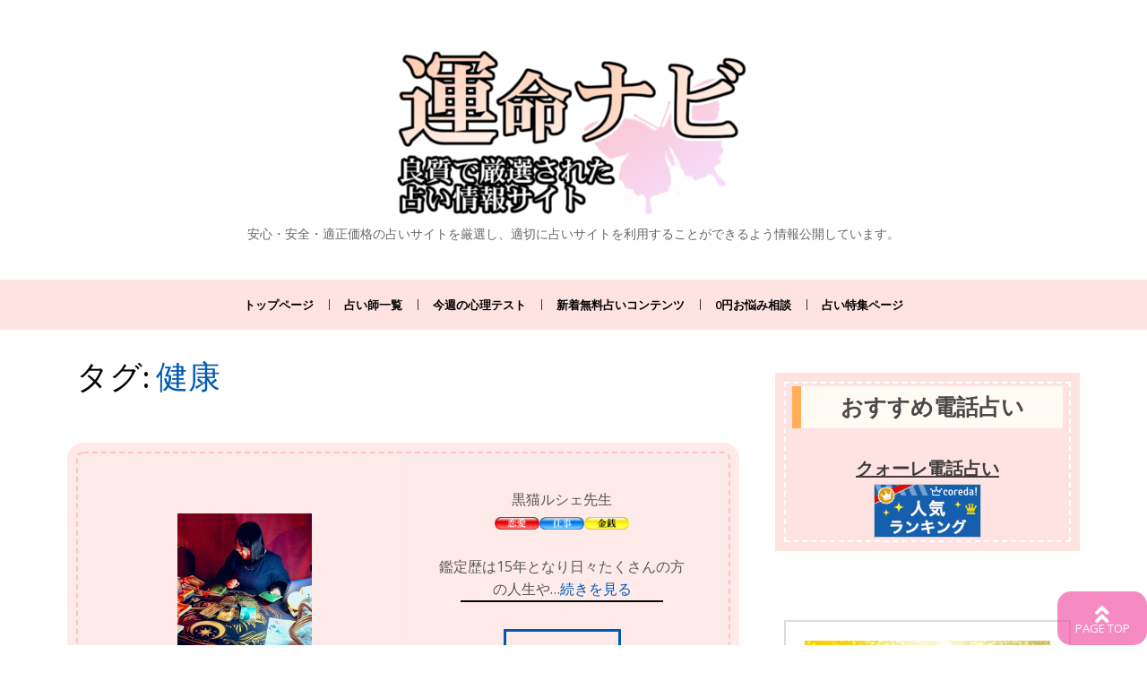

--- FILE ---
content_type: text/html; charset=UTF-8
request_url: https://unmeinavi.com/?tag=%E5%81%A5%E5%BA%B7
body_size: 19165
content:
<!DOCTYPE html>
<html lang="ja"
	prefix="og: https://ogp.me/ns#" >

<head>
    <meta charset="UTF-8">
    <meta name="viewport" content="width=device-width, initial-scale=1.0">
    <link rel="profile" href="http://gmpg.org/xfn/11">
    <link rel="pingback" href="https://unmeinavi.com/xmlrpc.php" />
	<link rel="stylesheet" href="https://use.fontawesome.com/releases/v5.6.4/css/all.css">

    <title>健康 |</title>

		<!-- All in One SEO 4.1.1.2 -->
		<meta name="robots" content="noindex, max-snippet:-1, max-image-preview:large, max-video-preview:-1"/>
		<link rel="canonical" href="https://unmeinavi.com/" />
		<script type="application/ld+json" class="aioseo-schema">
			{"@context":"https:\/\/schema.org","@graph":[{"@type":"WebSite","@id":"https:\/\/unmeinavi.com\/#website","url":"https:\/\/unmeinavi.com\/","description":"\u5b89\u5fc3\u30fb\u5b89\u5168\u30fb\u9069\u6b63\u4fa1\u683c\u306e\u5360\u3044\u30b5\u30a4\u30c8\u3092\u53b3\u9078\u3057\u3001\u9069\u5207\u306b\u5360\u3044\u30b5\u30a4\u30c8\u3092\u5229\u7528\u3059\u308b\u3053\u3068\u304c\u3067\u304d\u308b\u3088\u3046\u60c5\u5831\u516c\u958b\u3057\u3066\u3044\u307e\u3059\u3002","publisher":{"@id":"https:\/\/unmeinavi.com\/#organization"}},{"@type":"Organization","@id":"https:\/\/unmeinavi.com\/#organization","url":"https:\/\/unmeinavi.com\/","logo":{"@type":"ImageObject","@id":"https:\/\/unmeinavi.com\/#organizationLogo","url":"https:\/\/unmeinavi.com\/wp-content\/uploads\/2021\/01\/cropped-cropped-headerlogo.png","width":"560","height":"250"},"image":{"@id":"https:\/\/unmeinavi.com\/#organizationLogo"},"sameAs":["https:\/\/twitter.com\/Unmei_Navi"]},{"@type":"BreadcrumbList","@id":"https:\/\/unmeinavi.com\/#breadcrumblist","itemListElement":[{"@type":"ListItem","@id":"https:\/\/unmeinavi.com\/#listItem","position":"1","item":{"@id":"https:\/\/unmeinavi.com\/#item","name":"\u30db\u30fc\u30e0","description":"\u5b89\u5fc3\u30fb\u5b89\u5168\u30fb\u9069\u6b63\u4fa1\u683c\u306e\u5360\u3044\u30b5\u30a4\u30c8\u3092\u53b3\u9078\u3057\u3001\u9069\u5207\u306b\u5360\u3044\u30b5\u30a4\u30c8\u3092\u5229\u7528\u3059\u308b\u3053\u3068\u304c\u3067\u304d\u308b\u3088\u3046\u60c5\u5831\u516c\u958b\u3057\u3066\u3044\u307e\u3059\u3002","url":"https:\/\/unmeinavi.com\/"},"nextItem":"https:\/\/unmeinavi.com\/?tag=%e5%81%a5%e5%ba%b7#listItem"},{"@type":"ListItem","@id":"https:\/\/unmeinavi.com\/?tag=%e5%81%a5%e5%ba%b7#listItem","position":"2","item":{"@id":"https:\/\/unmeinavi.com\/?tag=%e5%81%a5%e5%ba%b7#item","name":"\u5065\u5eb7","url":"https:\/\/unmeinavi.com\/?tag=%e5%81%a5%e5%ba%b7"},"previousItem":"https:\/\/unmeinavi.com\/#listItem"}]},{"@type":"CollectionPage","@id":"https:\/\/unmeinavi.com\/#collectionpage","url":"https:\/\/unmeinavi.com\/","name":"\u5065\u5eb7 |","inLanguage":"ja","isPartOf":{"@id":"https:\/\/unmeinavi.com\/#website"},"breadcrumb":{"@id":"https:\/\/unmeinavi.com\/#breadcrumblist"}}]}
		</script>
		<script type="text/javascript" >
			window.ga=window.ga||function(){(ga.q=ga.q||[]).push(arguments)};ga.l=+new Date;
			ga('create', "UA-154786191-1", 'auto');
			ga('send', 'pageview');
		</script>
		<script async src="https://www.google-analytics.com/analytics.js"></script>
		<!-- All in One SEO -->

<link rel='dns-prefetch' href='//fonts.googleapis.com' />
<link rel='dns-prefetch' href='//s.w.org' />
<link rel="alternate" type="application/rss+xml" title=" &raquo; フィード" href="https://unmeinavi.com" />
<link rel="alternate" type="application/rss+xml" title=" &raquo; コメントフィード" href="https://unmeinavi.com/?feed=comments-rss2" />
<link rel="alternate" type="application/rss+xml" title=" &raquo; 健康 タグのフィード" href="https://unmeinavi.com/?feed=rss2&#038;tag=%e5%81%a5%e5%ba%b7" />
		<script type="text/javascript">
			window._wpemojiSettings = {"baseUrl":"https:\/\/s.w.org\/images\/core\/emoji\/13.0.1\/72x72\/","ext":".png","svgUrl":"https:\/\/s.w.org\/images\/core\/emoji\/13.0.1\/svg\/","svgExt":".svg","source":{"concatemoji":"https:\/\/unmeinavi.com\/wp-includes\/js\/wp-emoji-release.min.js?ver=5.6.16"}};
			!function(e,a,t){var n,r,o,i=a.createElement("canvas"),p=i.getContext&&i.getContext("2d");function s(e,t){var a=String.fromCharCode;p.clearRect(0,0,i.width,i.height),p.fillText(a.apply(this,e),0,0);e=i.toDataURL();return p.clearRect(0,0,i.width,i.height),p.fillText(a.apply(this,t),0,0),e===i.toDataURL()}function c(e){var t=a.createElement("script");t.src=e,t.defer=t.type="text/javascript",a.getElementsByTagName("head")[0].appendChild(t)}for(o=Array("flag","emoji"),t.supports={everything:!0,everythingExceptFlag:!0},r=0;r<o.length;r++)t.supports[o[r]]=function(e){if(!p||!p.fillText)return!1;switch(p.textBaseline="top",p.font="600 32px Arial",e){case"flag":return s([127987,65039,8205,9895,65039],[127987,65039,8203,9895,65039])?!1:!s([55356,56826,55356,56819],[55356,56826,8203,55356,56819])&&!s([55356,57332,56128,56423,56128,56418,56128,56421,56128,56430,56128,56423,56128,56447],[55356,57332,8203,56128,56423,8203,56128,56418,8203,56128,56421,8203,56128,56430,8203,56128,56423,8203,56128,56447]);case"emoji":return!s([55357,56424,8205,55356,57212],[55357,56424,8203,55356,57212])}return!1}(o[r]),t.supports.everything=t.supports.everything&&t.supports[o[r]],"flag"!==o[r]&&(t.supports.everythingExceptFlag=t.supports.everythingExceptFlag&&t.supports[o[r]]);t.supports.everythingExceptFlag=t.supports.everythingExceptFlag&&!t.supports.flag,t.DOMReady=!1,t.readyCallback=function(){t.DOMReady=!0},t.supports.everything||(n=function(){t.readyCallback()},a.addEventListener?(a.addEventListener("DOMContentLoaded",n,!1),e.addEventListener("load",n,!1)):(e.attachEvent("onload",n),a.attachEvent("onreadystatechange",function(){"complete"===a.readyState&&t.readyCallback()})),(n=t.source||{}).concatemoji?c(n.concatemoji):n.wpemoji&&n.twemoji&&(c(n.twemoji),c(n.wpemoji)))}(window,document,window._wpemojiSettings);
		</script>
		<!-- unmeinavi.com is managing ads with Advanced Ads 1.24.2 --><script>
						advanced_ads_ready=function(){var fns=[],listener,doc=typeof document==="object"&&document,hack=doc&&doc.documentElement.doScroll,domContentLoaded="DOMContentLoaded",loaded=doc&&(hack?/^loaded|^c/:/^loaded|^i|^c/).test(doc.readyState);if(!loaded&&doc){listener=function(){doc.removeEventListener(domContentLoaded,listener);window.removeEventListener("load",listener);loaded=1;while(listener=fns.shift())listener()};doc.addEventListener(domContentLoaded,listener);window.addEventListener("load",listener)}return function(fn){loaded?setTimeout(fn,0):fns.push(fn)}}();
						</script>
		<style type="text/css">
img.wp-smiley,
img.emoji {
	display: inline !important;
	border: none !important;
	box-shadow: none !important;
	height: 1em !important;
	width: 1em !important;
	margin: 0 .07em !important;
	vertical-align: -0.1em !important;
	background: none !important;
	padding: 0 !important;
}
</style>
	<link rel='stylesheet' id='pt-cv-public-style-css'  href='https://unmeinavi.com/wp-content/plugins/content-views-query-and-display-post-page/public/assets/css/cv.css?ver=2.4.0.1' type='text/css' media='all' />
<link rel='stylesheet' id='wp-block-library-css'  href='https://unmeinavi.com/wp-includes/css/dist/block-library/style.min.css?ver=5.6.16' type='text/css' media='all' />
<link rel='stylesheet' id='contact-form-7-css'  href='https://unmeinavi.com/wp-content/plugins/contact-form-7/includes/css/styles.css?ver=5.4.1' type='text/css' media='all' />
<link rel='stylesheet' id='wp-pagenavi-css'  href='https://unmeinavi.com/wp-content/plugins/wp-pagenavi/pagenavi-css.css?ver=2.70' type='text/css' media='all' />
<link rel='stylesheet' id='parent-style-css'  href='https://unmeinavi.com/wp-content/themes/radical-lite/style.css?ver=5.6.16' type='text/css' media='all' />
<link rel='stylesheet' id='radical-bootstrap-css'  href='https://unmeinavi.com/wp-content/themes/radical-lite/css/bootstrap.css?ver=5.6.16' type='text/css' media='all' />
<link rel='stylesheet' id='font-awesome-css'  href='https://unmeinavi.com/wp-content/plugins/elementor/assets/lib/font-awesome/css/font-awesome.min.css?ver=4.7.0' type='text/css' media='all' />
<link rel='stylesheet' id='radical-fonts-css'  href='https://fonts.googleapis.com/css?family=Source+Sans+Pro%3A400%2C700%2C400italic%2C700italic%7COpen+Sans%3A400%2C400italic%2C700%2C700italic%2C600%2C600italic&#038;subset=latin%2Clatin-ext' type='text/css' media='all' />
<link rel='stylesheet' id='radical-style-css'  href='https://unmeinavi.com/wp-content/themes/radical-lite-child/style.css?ver=5.6.16' type='text/css' media='all' />
<script type='text/javascript' src='https://unmeinavi.com/wp-includes/js/jquery/jquery.min.js?ver=3.5.1' id='jquery-core-js'></script>
<script type='text/javascript' src='https://unmeinavi.com/wp-includes/js/jquery/jquery-migrate.min.js?ver=3.3.2' id='jquery-migrate-js'></script>
<link rel="https://api.w.org/" href="https://unmeinavi.com/index.php?rest_route=/" /><link rel="alternate" type="application/json" href="https://unmeinavi.com/index.php?rest_route=/wp/v2/tags/164" /><link rel="EditURI" type="application/rsd+xml" title="RSD" href="https://unmeinavi.com/xmlrpc.php?rsd" />
<link rel="wlwmanifest" type="application/wlwmanifest+xml" href="https://unmeinavi.com/wp-includes/wlwmanifest.xml" /> 
<meta name="generator" content="WordPress 5.6.16" />
<meta name="generator" content="os-diagnosis-generator" />
<meta name="osdg-id" content="free" />

	
	<link rel="icon" href="https://unmeinavi.com/wp-content/uploads/2020/08/ツイッター用ロゴ-150x150.png" sizes="32x32" />
<link rel="icon" href="https://unmeinavi.com/wp-content/uploads/2020/08/ツイッター用ロゴ-300x300.png" sizes="192x192" />
<link rel="apple-touch-icon" href="https://unmeinavi.com/wp-content/uploads/2020/08/ツイッター用ロゴ-300x300.png" />
<meta name="msapplication-TileImage" content="https://unmeinavi.com/wp-content/uploads/2020/08/ツイッター用ロゴ-300x300.png" />
		<style type="text/css" id="wp-custom-css">
			/*-------------
/* あなたの男性のタイプは！？
-------------*/

.normal-box1 {
  margin: 1em 0;
  padding: 1em;
  background-color: #cfd8dc;
}

.normal-box p {
  margin: 0;
  padding: 0;
}

.normal-box2 {
  margin: 1em 0;
  padding: 1em;
  background-color: #fff0f5;
}

.normal-box2 p {
  margin: 0;
  padding: 0;
}

.hr1 {
  border-top: 2px dotted #dcdcdc;
  border-right: none;
  border-bottom: none;
  border-left: none;
}

.box27 {
  position: relative;
  margin: 1em 0;
  padding: 0.5em 1em;
  border: solid 3px #62c1ce;
}

.box27 .box-title {
  position: absolute;
  display: inline-block;
  top: -45px;
  left: -3px;
  padding: 0 9px;
  height: 20px;
  line-height: 25px;
  font-size: 29px;
  background: #000080;
  color: #ffffff;
  font-weight: bold;
  border-radius: 5px 5px 0 0;
  padding: 0.5em 1em 1em 1em;
}

.box27 p {
  font-size: 25px;
  font-weight: bold;
  margin: 0;
  padding: 3;
}

.mailhaikei {
  margin: 1em 0;
  padding: 1em;
  background-color: #faf0e6;
}

.normal-box p {
  margin: 0;
  padding: 0;
}

.line {
  border: 1px solid #000;
}

.kanteikaishi {
  padding: 5em 1.4em;
  margin: 1em 0;
  font-weight: bold;
  background-image: url("https://unmeinavi.com/wp-content/uploads/2020/12/unmeinoseimeihandanform.png");
  background-position: center;
  background-repeat: no-repeat;
  background-size: 95% 95%;
}

.kanteikaishi p {
  margin: 0;
  padding: 0;
}

.wpcf7 select {
  margin: 0 0.2em 0 0;
  width: 25%;
  display: inline;
}

/*-------------
オプション
-------------*/

/*固定ページ-タイトル非表示*/

h1.entry-title {
  display: none;
}

/*-------------
全ページ共通レイアウト
-------------*/

/*メイン見出しバー*/

h2.title {
  background: #000;
  /*背景色*/
  color: #fff;
  /*文字色*/
}

/*サブ見出しバー*/

h3.subtitle {
  background: #ff9ece;
  /*背景色*/
  color: #fff;
  /*文字色*/
}

/*見出しバー背景水色・文字灰色*/

.sample-box-2 {
  background-color: #e7efff;
  color: #696969;
  margin: 0em 0;
  padding: 0em;
  text-align: left;
}

/*ページ送りデザイン*/

#main ul.pageNav01 {
  margin: 0 0 10px;
  padding: 10px 10px 5px;
  background: #eee;
  text-align: center;
}

#main ul.pageNav01 li {
  display: inline;
  margin: 0 2px;
  padding: 0;
}

#main ul.pageNav01 li span, #main ul.pageNav01 li a {
  display: inline-block;
  margin-bottom: 5px;
  padding: 1px 8px;
  background: #fff;
  border: 1px solid #aaa;
  text-decoration: none;
  vertical-align: middle;
}

#main ul.pageNav01 li a:hover {
  background: #eeeff7;
  border-color: #00f;
}

/*ページ上部へアイコン*/

#page_top {
  width: 100px;
  height: 60px;
  position: fixed;
  right: 0;
  bottom: 0;
  background: #ef3f98;
  opacity: 0.6;
  border-radius: 15px;
}

#page_top a {
  position: relative;
  display: block;
  width: 100px;
  height: 60px;
  text-decoration: none;
}

#page_top a::before {
  font-family: 'Font Awesome 5 Free';
  font-weight: 900;
  content: '\f102';
  font-size: 25px;
  color: #fff;
  position: absolute;
  width: 25px;
  height: 25px;
  top: -25px;
  bottom: 0;
  right: 0;
  left: 0;
  margin: auto;
  text-align: center;
}

#page_top a::after {
  content: 'PAGE TOP';
  font-size: 13px;
  color: #fff;
  position: absolute;
  top: 30px;
  bottom: 0;
  right: 0;
  left: 0;
  margin: auto;
  text-align: center;
}

/*コンテンツ背景囲み枠*/

.normal-box2 {
  margin: 1em 0;
  padding: 1em;
  background-color: #fffaf0;
  border-radius: 10px;
}

.normal-box2 p {
  margin: 0;
  padding: 0;
}

/*-------------
サイドバー
-------------*/

/*占い師ランキング詳細ボタン*/

.btn--orange, a.btn--orange {
  color: #fff;
  background-color: #eb6100;
}

.btn--orange:hover, a.btn--orange:hover {
  color: #fff;
  background: #f56500;
}

.btn-square-emboss {
  display: inline-block;
  padding: 0.5em 1em;
  text-decoration: none;
  background: #eb6100;
  /*ボタン色*/
  color: #fff;
  /*ボタン色より暗く*/
  box-shadow: 0px 2px 2px rgba(0, 0, 0, 0.29);
  border-bottom: solid 3px #eb6200;
  border-radius: 3px;
  font-weight: bold;
  text-shadow: 1px 1px 1px rgba(255, 255, 255, 0.5);
}

.btn-square-emboss:active {
  -webkit-transform: translateY(4px);
  transform: translateY(4px);
  box-shadow: 0px 0px 1px rgba(0, 0, 0, 0.2);
  border-bottom: none;
}

a.btn-gradient {
  color: #fff;
  border: 2px solid #fff;
  border-radius: 0;
  background-image: -webkit-gradient(linear, left top, right top, from(#fa709a), to(#fee140));
  background-image: -webkit-linear-gradient(left, #fa709a 0%, #fee140 100%);
  background-image: linear-gradient(to right, #fa709a 0%, #fee140 100%);
  -webkit-box-shadow: 0 5px 10px rgba(0, 0, 0, .1);
  box-shadow: 0 5px 10px rgba(0, 0, 0, .1);
}

a.btn-gradient:hover {
  -webkit-transform: translate(0, -2px);
  transform: translate(0, -2px);
  color: #fff;
  -webkit-box-shadow: 0 8px 15px rgba(0, 0, 0, .2);
  box-shadow: 0 8px 15px rgba(0, 0, 0, .2);
}

/*サイドバー見出し*/

.h3_side {
  padding: 0.3em;
  /*文字周りの余白*/
  color: #494949;
  /*文字色*/
  background: #fffaf4;
  /*背景色*/
  border-left: solid 10px #ffaf58;
  /*左線（実線 太さ 色）*/
  font-weight: bold
  /*文字太目*/
}

/*Twitter用スクロールボックス*/

div.example {
  width: 200px;
  height: 600px;
  background-color: red;
  overflow: scroll;
}

/*　ランキングの王冠などの設定 */

.Rankstyle-svg {
  counter-reset: ctr-ranking;
  /* カウンターをリセット */
  text-align: center;
  /* 左寄せ */
  font-size: 18px;
  /* フォントサイズ */
  margin-left: 20px;
  /* 左の余白高さ */
}

.Rankstyle-svg li {
  position: relative;
  /* 指定した分だけ相対的に移動 */
  line-height: 2;
  /* 行の高さ */
}

.Rankstyle-svg li:nth-child(-n+1) {
  list-style-type: none;
  /* リストマーク消す */
}

.Rankstyle-svg li:nth-child(-n+1):before {
  position: absolute;
  /* 親要素を基準 */
  top: 0;
  /* 上限より表示 */
  left: 130px;
  /* 箇条書きリストの左側に表示 */
  background-image: url("data:image/svg+xml;charset=utf8,%3Csvg%20xmlns%3D%27http%3A%2F%2Fwww.w3.org%2F2000%2Fsvg%27%20height%3D%2730%27%20width%3D%2730%27%20viewBox%3D%270%200%2030%2030%27%20style%3D%27fill%3A%23ffbf58%3Bstroke%3Anone%27%20%3E%3Cpath%20d%3D%27M1%202%20L8%2012%20L15%202%20L22%2012%20L29%202%20L26%2029%20L3%2029%20Z%27%20%2F%3E%3C%2Fsvg%3E");
  /* svgで王冠を描く */
  background-repeat: no-repeat;
  /* 背景を１回のみ表示 */
  content: counter(ctr-ranking, decimal);
  /* カウンタ追加 */
  counter-increment: ctr-ranking;
  /* カウンタの増分指定 */
  color: #000;
  /* 文字の色の指定 */
  font-size: 10px;
  /* 文字サイズの指定 */
  padding: 10px 12px;
  /* 余白の指定 */
}

.Rankstyle-svg li:nth-child(n+2) {
  list-style-type: none;
  /* リストマーク消す */
}

.Rankstyle-svg li:nth-child(n+2):before {
  position: absolute;
  /* 親要素を基準 */
  top: 0;
  /* 上限より表示 */
  left: 100px;
  /* 箇条書きリストの左側に表示 */
  background-image: url("data:image/svg+xml;charset=utf8,%3Csvg%20xmlns%3D%27http%3A%2F%2Fwww.w3.org%2F2000%2Fsvg%27%20height%3D%2730%27%20width%3D%2730%27%20viewBox%3D%270%200%2030%2030%27%20style%3D%27fill%3A%23cdcdcd%3Bstroke%3Anone%27%20%3E%3Cpath%20d%3D%27M1%202%20L8%2012%20L15%202%20L22%2012%20L29%202%20L26%2029%20L3%2029%20Z%27%20%2F%3E%3C%2Fsvg%3E");
  /* svgで王冠を描く */
  background-repeat: no-repeat;
  /* 背景を１回のみ表示 */
  content: counter(ctr-ranking, decimal);
  /* カウンタ追加 */
  counter-increment: ctr-ranking;
  /* カウンタの増分指定 */
  color: #000;
  /* 文字の色の指定 */
  font-size: 10px;
  /* 文字サイズの指定 */
  padding: 10px 10px;
  /* 余白の指定 */
}

/*---囲み枠・---*/

.box14 {
  text-align: center;
  padding: 0.2em 0.5em;
  margin: 2em 0;
  background: #ffe2e2;
  box-shadow: 0px 0px 0px 10px #ffe2e2;
  border: dashed 2px white;
}

.box14 p {
  margin: 0;
  padding: 0;
  text-align: center;
}

/*--- 電話占いランキング囲み枠 ---*/

.denwarankingbox {
  padding: 0.5em 1em;
  margin: 2em 0;
  font-weight: bold;
  border: solid 3px #000000;
}

.denwarankingbox p {
  margin: 0;
  padding: 0;
}

/*-------------
Newpost Catch
-------------*/

#npcatch li {
  overflow: hidden;
  clear: both;
  vertical-align: top;
}

#npcatch img {
  float: left;
  padding: 5px 10px 5px 0;
}

#npcatch .title a {
  font-weight: 700;
}

#npcatch .date {
  font-size: x-small;
  font-weight: 400;
  display: block;
  color: #666699;
  margin-bottom: 5px;
}

#npcatch li:hover {}

#npcatch li:hover .title {}

#npcatch li:hover .title a {}

#npcatch li:hover .date {}

/*-------------
トップページ
-------------*/

/*下線マーカー*/

.seotext_05 {
  background: linear-gradient(transparent 70%, #FFCC66 0%);
}

/*pxでfontサイズ変更*/

.px {
  font-size: 30px
}

/*水平線-hrの表示設定*/

hr.example3 {
  height: 2px;
  border: none;
  border-top: 2px #000000 dotted;
}

hr.example4 {
  height: 1px;
  border: none;
  border-top: 1px #000000 dashed;
}

hr.example5 {
  height: 1px;
  border: none;
  border-top: 1px #000000 solid;
}

/* 点滅 */

.blinking {
  -webkit-animation: blink 1.5s ease-in-out infinite alternate;
  -moz-animation: blink 1.5s ease-in-out infinite alternate;
  animation: blink 1.5s ease-in-out infinite alternate;
}

@-webkit-keyframes blink {
  0% {
    opacity: 0;
  }
  100% {
    opacity: 1;
  }
}

@-moz-keyframes blink {
  0% {
    opacity: 0;
  }
  100% {
    opacity: 1;
  }
}

@keyframes blink {
  0% {
    opacity: 0;
  }
  100% {
    opacity: 1;
  }
}

/*-----トピックの囲い------*/

/* 角丸　影（タイトル）4 */

.kakomi-maru4 {
  position: relative;
  margin: 2em auto;
  padding: 1.2em;
  width: 90%;
  border: 2px solid #ff9ece;
  /* 枠線の太さ・色 */
  color: #555555;
  /* 文字色 */
  background-color: #fff;
  box-shadow: 2px 2px 1px #c7c7c7;
  /* 影の色 */
  border-radius: 8px;
  /* 角の丸み */
}

.title-maru4 {
  position: absolute;
  left: 20px;
  /*（left）に変更すると左 */
  top: -15px;
  padding: 0 .5em;
  font-weight: bold;
  font-size: 1.1em;
  color: #ff9ece;
  /* タイトル色 */
  background-color: #fff;
}

/*-----画像とテキストの横並び------*/

/*css*/

/* 回り込みを終了する定型表現。 */

/*clearfix*/

.clearfix {
  zoom: 1;
}

.clearfix:after {
  content: "";
  display: block;
  clear: both;
}

/*画像と文書を並べて表示時する*/

.inner {
  float: left;
  /*左側に配置する*/
}

.inner p {
  float: right;
  /*右側に配置する*/
}

/*-----注目の占い師囲い枠------*/

.memo {
  position: relative;
  background: #F8F0D7;
  border-left: 4px dotted rgba(0, 0, 0, .1);
  border-right: 4px dotted rgba(0, 0, 0, .1);
  box-shadow: 0 0 5px rgba(0, 0, 0, .2);
  padding: 1em;
  color: #65513f;
  width: 270px;
}

.masking-tape {
  position: absolute;
  top: -1em;
  left: 26%;
  width: 100px;
  height: 30px;
  background-image: linear-gradient(-45deg, rgba(227, 155, 140, .4) 25%, transparent 25%, transparent 50%, rgba(227, 155, 140, .4) 50%, rgba(227, 155, 140, .4) 75%, transparent 75%, transparent 100%);
  background-size: 20px 20px;
  border-left: 2px dotted rgba(0, 0, 0, .1);
  border-right: 2px dotted rgba(0, 0, 0, .1);
  box-shadow: 0 0 5px rgba(0, 0, 0, .2);
  padding: 0.25em 2em;
  color: #65513f;
  transform: rotate(-4deg);
}

.memo p {
  color: #65513f;
  padding: 10px;
}

/*-----続きを読む------*/

.cp_box *, .cp_box *:before, .cp_box *:after {
  -webkit-box-sizing: border-box;
  box-sizing: border-box;
}

.cp_box {
  position: relative;
}

.cp_box label {
  position: absolute;
  z-index: 1;
  bottom: 0;
  width: 100%;
  height: 140px;
  /* グラデーションの高さ */
  cursor: pointer;
  text-align: center;
  /* 以下グラデーションは背景を自身のサイトに合わせて設定してください */
  background: linear-gradient(to bottom, rgba(250, 252, 252, 0) 0%, rgba(250, 252, 252, 0.95) 90%);
}

.cp_box input:checked+label {
  background: inherit;
  /* 開いた時にグラデーションを消す */
}

.cp_box label:after {
  line-height: 2.5rem;
  position: absolute;
  z-index: 2;
  bottom: 20px;
  left: 50%;
  width: 16rem;
  font-family: FontAwesome;
  content: '\f13a'' 詳細を見る';
  transform: translate(-50%, 0);
  letter-spacing: 0.05em;
  color: #ffffff;
  border-radius: 20px;
  background-color: rgba(27, 37, 56, 1);
}

.cp_box input {
  display: none;
}

.cp_box .cp_container {
  overflow: hidden;
  height: 407px;
  /* 開く前に見えている部分の高さ */
  transition: all 0.5s;
}

.cp_box input:checked+label {
  /* display: none ; 閉じるボタンを消す場合解放 */
}

.cp_box input:checked+label:after {
  font-family: FontAwesome;
  content: '\f139'' 閉じる';
}

.cp_box input:checked~.cp_container {
  height: auto;
  padding-bottom: 80px;
  /* 閉じるボタンのbottomからの位置 */
  transition: all 0.5s;
}

.weektopics {
  padding: 0.5em 1em;
  margin: 0em 0;
  font-weight: bold;
  color: #6091d3;
  /*文字色*/
  background-image: url("https://unmeinavi.com/wp-content/uploads/2020/11/background012_l-rotated.jpg");
  border: solid 1px ffffff;
  /*線*/
  border-radius: 10px;
  /*角の丸み*/
}

.weektopics p {
  margin: 0;
  padding: 0;
}

/*-----新着情報表示デザイン------*/

.shintyakutitle {
  padding: 0.5rem 0.5rem;
  border-top: 3px solid #000;
  background: #fff0f5;
}

/*-------------
人気占い師ページ
-------------*/

.fortune_list {
  background-color: #f5f5f5;
  ;
  color: #c04000;
}

.mgr-left {
  margin-left: 10px;
}

.mgr-right {
  margin-right: 10px;
}

.under {
  border-bottom: solid 3px #00bfff;
}

@charset "UTF-8";
.box01 {
  padding: 15px;
  border: 1px solid #707070;
}

.ttl01 {
  font-size: 24px;
  font-weight: normal;
  color: #707070;
  margin-bottom: 5px;
}

.textbox {
  display: flex;
}

.textbox p {
  margin-left: 30px;
}

/* サムネイル写真のサイズ */

img.picsize {
  width: 150px;
  height: 100px;
}

.midashimozi1 {
  padding: 1rem 1rem;
  border-left: 5px solid #ff0000;
  background: #ffc0cb;
  font-size: 1.5em;
  line-height: 0.95em;
  font-weight: bold;
  color: #FFF;
  text-shadow: 0 0 0.05em #F06292, 0 0 0.10em #F06292, 0 0 0.15em #F06292, 0 0 0.30em #F06292;
  filter: saturate(80%);
}

.midashimozi2 {
  padding: 1rem 1rem;
  background: #ffc0cb;
  font-size: 1.5em;
  line-height: 0.95em;
  font-weight: bold;
  color: #FFF;
  text-shadow: 0 0 0.05em #F06292, 0 0 0.10em #F06292, 0 0 0.15em #F06292, 0 0 0.30em #F06292;
  filter: saturate(80%);
}

/*-------------
占い師詳細ページ
-------------*/

/*タイトルの文字色*/

.title-color {
  color: #ffffff;
}

/*タイトルの文字サイズ*/

span.title-size {
  font-size: 23pt;
}

/*サブタイトルの文字色*/

.title-sub-color {
  color: #FFCC66;
}

/*サブタイトルの文字サイズ*/

span.title-sub-size {
  font-size: 13pt;
}

/*タイトル-サブタイトル部分の背景色*/

.title-backgroundcolor {
  background-color: #000000;
}

/*鑑定師名-マーカー色*/

.name-makercolor {
  background-color: #FFCC33;
}

/*鑑定師名-文字サイズ*/

p.name-size {
  font-size: 20pt;
}

/*占術・得意な相談*/

.Sculpture {
  text-align: center;
  color: #FF6E00;
  margin: 0;
  padding: 0;
}

.Sculpturecace {
  position: relative;
  margin: 2em 0;
  padding: 25px 10px 7px;
  border: solid 2px #FFC107;
}

.Sculpturecace .Sculpturecace-title {
  position: absolute;
  display: inline-block;
  top: -2px;
  left: -2px;
  padding: 0 9px;
  height: 25px;
  line-height: 25px;
  font-size: 17px;
  background: #FFC107;
  color: #ffffff;
  font-weight: bold;
}

/*プロフィール*/

.profile {
  color: #FF3366;
  font-weight: bold;
}

/*サイトからのコメント*/

.site-comment {
  color: #FF3366;
  font-weight: bold;
  text-align: center;
}

/*-------------
占い師検索ページ
-------------*/

/*文字マーカー*/

.marker_yellow_futo {
  background: linear-gradient(transparent 0%, #ffff66 0%);
}

/*鑑定師一覧用テーブル*/

table {
  border-collapse: collapse;
  border-spacing: 0;
  width: 100%;
}

table tr {
  border-bottom: solid 1px #eee;
  cursor: pointer;
}

table tr:hover {
  background-color: #d4f0fd;
}

table th, table td {
  text-align: center;
  width: 25%;
  padding: 15px 0;
}

table td.icon {
  background-size: 35px;
  background-position: left 5px center;
  background-repeat: no-repeat;
  padding-left: 30px;
}

/*-------------
電話占い体験談ページ
-------------*/

/*——————– 吹き出しを作る——————–*/

/* 全体のスタイル */

.chat {
  margin-bottom: 25px;
}

/* 左画像 */

.chat-img-left {
  margin: 0;
  float: left;
  width: 60px;
  height: 60px;
  margin-right: -70px;
}

/* 右画像 */

.chat-img-right {
  margin: 0;
  float: right;
  width: 60px;
  height: 60px;
  margin-left: -70px;
}

.chat figure img {
  width: 100%;
  height: 100%;
  border: 1px solid #aaa;
  border-radius: 50%;
  margin: 0;
}

/* 画像の下のテキスト */

.chat-img-description {
  padding: 5px 0 0;
  font-size: 10px;
  text-align: center;
  position: relative;
  bottom: 15px;
}

/* 左からの吹き出しテキスト */

.chat-text-right {
  position: relative;
  margin-left: 80px;
  padding: 10px;
  border-radius: 10px;
  background: #fff;
  border: solid 1px #aaa;
  margin-right: 2%;
  float: left;
  color: #454545;
}

/* 右からの吹き出しテキスト */

.chat-text-left {
  position: relative;
  margin-right: 80px;
  padding: 10px;
  border-radius: 10px;
  background-color: #eee;
  margin-left: 2%;
  float: right;
  color: #454545;
}

p.chat-text {
  margin: 0 0 20px;
}

p.chat-text:last-child {
  margin-bottom: 0;
}

/* 左の三角形を作る */

.chat-text-right:before {
  position: absolute;
  content: '';
  border: 10px solid transparent;
  border-right: 10px solid #aaa;
  top: 15px;
  left: -20px;
}

.chat-text-right:after {
  position: absolute;
  content: '';
  border: 10px solid transparent;
  border-right: 10px solid #fff;
  top: 15px;
  left: -19px;
}

/* 右の三角形を作る */

.chat-text-left:before {
  position: absolute;
  content: '';
  border: 10px solid transparent;
  top: 15px;
  right: -20px;
}

.chat-text-left:after {
  position: absolute;
  content: '';
  border: 10px solid transparent;
  border-left: 10px solid #eee;
  top: 15px;
  right: -19px;
}

/* 回り込み解除 */

.chat:after, .chat:before {
  clear: both;
  content: "";
  display: block;
}

/*-------------
無料タロット占いページ
-------------*/

/*------タイトル囲み(恋愛運)------*/

/* タイトル付　枠（影）2　*/

.kakomi-box13 {
  position: relative;
  margin: 2em auto;
  padding: 1.2em;
  width: 90%;
  color: #555555;
  /* 文字色 */
  background-color: #fff;
  border: 2px solid #f09199;
  /* 枠線の太さ・色 */
  box-shadow: 0 0 5px 2px #fce2c4 inset;
  /* 影の色 */
}

.title-box13 {
  position: absolute;
  padding: 0 .5em;
  left: 20px;
  top: -15px;
  font-weight: bold;
  background-color: #fff;
  /* タイトル背景色 */
  color: #f09199;
  /* タイトル文字色 */
}

/*------タイトル囲み(金運)------*/

.kakomi-box14 {
  position: relative;
  margin: 2em auto;
  padding: 1.2em;
  width: 90%;
  color: #555555;
  /* 文字色 */
  background-color: #fff;
  border: 2px solid #f09199;
  /* 枠線の太さ・色 */
  box-shadow: 0 0 5px 2px #fce2c4 inset;
  /* 影の色 */
}

.title-box14 {
  position: absolute;
  padding: 0 .5em;
  left: 20px;
  top: -15px;
  font-weight: bold;
  background-color: #fff;
  /* タイトル背景色 */
  color: #ffd700;
  /* タイトル文字色 */
}

/*------タイトル囲み(対人運)------*/

.kakomi-box15 {
  position: relative;
  margin: 2em auto;
  padding: 1.2em;
  width: 90%;
  color: #555555;
  /* 文字色 */
  background-color: #fff;
  border: 2px solid #f09199;
  /* 枠線の太さ・色 */
  box-shadow: 0 0 5px 2px #fce2c4 inset;
  /* 影の色 */
}

.title-box15 {
  position: absolute;
  padding: 0 .5em;
  left: 20px;
  top: -15px;
  font-weight: bold;
  background-color: #fff;
  /* タイトル背景色 */
  color: #90ee90;
  /* タイトル文字色 */
}

/*------ジャンル別タブスタイル------*/

.box-row {
  display: -webkit-box;
  display: -ms-flexbox;
  display: flex;
  justify-content: center;
  align-items: center;
}

.box-row img {
  max-width: 100%;
}

.marker_pink {
  background: linear-gradient(transparent 0%, #fec1fe 0%);
}

.resizeimage img {
  width: 100%;
}

/*タブ切り替え全体のスタイル*/

.tabs {
  margin-top: 50px;
  padding-bottom: 40px;
  background-color: #fff;
  box-shadow: 0 0 10px rgba(0, 0, 0, 0.2);
  width: 300px;
  margin: 0 auto;
}

/*タブのスタイル*/

.tab_item {
  width: calc(100%/3);
  height: 50px;
  border-bottom: 3px solid #ee82ee;
  background-color: #ffc0cb;
  line-height: 50px;
  font-size: 16px;
  text-align: center;
  color: #565656;
  display: block;
  float: left;
  text-align: center;
  font-weight: bold;
  transition: all 0.2s ease;
}

.tab_item:hover {
  opacity: 0.75;
}

/*ラジオボタンを全て消す*/

input[name="tab_item"] {
  display: none;
}

/*タブ切り替えの中身のスタイル*/

.tab_content {
  display: none;
  padding: 40px 40px 0;
  clear: both;
  overflow: hidden;
}

/*選択されているタブのコンテンツのみを表示*/

#renai:checked~#renai_content, #kinun:checked~#kinun_content, #taizin:checked~#taizin_content, #kekkon:checked~#kekkon_content, #shigoto:checked~#shigoto_content, #kenkou:checked~#kenkou_content {
  display: block;
}

/*選択されているタブのスタイルを変える*/

.tabs input:checked+.tab_item {
  background-color: #da70d6;
  color: #fff;
}

.box3 {
  padding: 0.5em 1em;
  margin: 2em 0;
  color: #2c2c2f;
  background: #cde4ff;
  /*背景色*/
}

.box3 p {
  margin: 0;
  padding: 0;
}

/*-------------
占い師さんのページ紹介
-------------*/

/*シンプル黒囲み枠*/

.box1 {
  padding: 1.5em 1.5em;
  margin: 1em 0;
  font-weight: bold;
  border: solid 2px #dcdcdc;
}

.box1 p {
  margin: 0;
  padding: 0;
}

/*水平線*/

.cp_hr01 {
  border-width: 1px 0 0 0;
  border-style: solid;
  border-color: #dcdcdc;
  width: 100%;
}

.btn--orange {
  border-bottom: 3px solid #000;
}

.mozihead {
  padding: 0rem 1rem;
  border-left: 6px solid #000;
}

/*-------------
思念伝達とは？
-------------*/

hr .style1 {
  border-top: 1px solid #8c8b8b;
  width: "100%";
}

.midashi {
  padding: 0.25em 0.5em;
  /*上下 左右の余白*/
  color: #494949;
  /*文字色*/
  background: transparent;
  /*背景透明に*/
  border-left: solid 5px #00bfff;
  /*左線*/
}

h3 .under {
  padding-bottom: 1em;
  border-bottom: solid 2px #00bfff;
}

/*-------------
占い師ツバキの日記
-------------*/

.note8 {
  background-color: #fff6e6;
  color: #ee8992;
  margin: 2em 0;
  font-weight: bold;
  border: solid 1px #ee8992;
  padding: 0.3em 1em 2em 1em;
  box-shadow: 2px 2px 0 rgba(0, 0, 0, .1);
  border-radius: 7px;
}

.sen8 {
  background-color: #fff6e6;
  background-image: linear-gradient(90deg, rgba(255, 246, 230, 0) 0%, rgba(255, 246, 230, 0) 50%, #fff6e6 0%, #fff6e6 100%), linear-gradient(180deg, rgba(237, 119, 128, 0) 0%, rgba(237, 119, 128, 0) 95%, #ed7780 100%);
  background-size: 8px 100%, 100% 2em;
  line-height: 2em;
  padding: 2em 1em 0.2em 1em;
}

.moziunderline01 {
  background: linear-gradient(transparent 0%, #fec1fe 0%);
}

/*-------------
今日の占い
-------------*/

/*シンプル黒囲み枠*/

.boxblack {
  padding: 1.5em 1.5em;
  margin: 1em 0;
  font-weight: bold;
  border: solid 2px #dcdcdc;
}

.boxblack p {
  margin: 0;
  padding: 0;
}

/*-------------
他の記事
-------------*/

.box8 {
  padding: 0.5em 1em;
  margin: 2em 0;
  color: #232323;
  background: #fff8e8;
  border-left: solid 10px #ffc06e;
}

.box8 p {
  margin: 0;
  padding: 0;
}

/*-------------
占い師最新記事一覧
-------------*/

.box28 {
  position: relative;
  margin: 2em 0;
  padding: 25px 10px 7px;
  border: solid 2px #FFC107;
}

.box28 .box-title {
  position: absolute;
  display: inline-block;
  top: -2px;
  left: -2px;
  padding: 0 9px;
  height: 25px;
  line-height: 25px;
  font-size: 17px;
  background: #FFC107;
  color: #ffffff;
  font-weight: bold;
}

.box28 p {
  margin: 0;
  padding: 0;
}

.titlemarker {
  background: linear-gradient(transparent 0%, #FFA500 0%);
  font-weight: bold;
}

/*css*/

/* 回り込みを終了する定型表現。 */

/*clearfix*/

.clearfix {
  zoom: 1;
}

.clearfix:after {
  content: "";
  display: block;
  clear: both;
}

/*画像と文書を並べて表示時する*/

.inner {
  float: left;
  /*左側に配置する*/
}

.inner p {
  float: right;
  /*右側に配置する*/
}

.vertical-middle {
  display: inline-block;
  /* インライン要素にすることで横に回り込む */
  vertical-align: middle;
  /* 上下中央に寄せる */
}

.marker_line0 {
  background: linear-gradient(transparent 0%, #fec1fe 0%);
  text-align: right;
}

.btn-square-soft {
  display: inline-block;
  position: relative;
  text-decoration: none;
  color: #000;
  width: 250px;
  height: 50px;
  line-height: 50px;
  border-radius: 5px;
  text-align: center;
  overflow: hidden;
  font-weight: bold;
  background: linear-gradient(#fed6e3 0%, #ffaaaa 100%);
  text-shadow: 1px 1px 1px rgba(255, 255, 255, 0.66);
  box-shadow: 0 1px 1px rgba(0, 0, 0, 0.28);
}

.btn-square-soft:active {
  /*押したとき*/
  -webkit-transform: translateY(2px);
  transform: translateY(2px);
  /*沈むように*/
  box-shadow: 0 0 1px rgba(0, 0, 0, 0.15);
  background-image: linear-gradient(#fed6e3 0%, #ffbcbc 100%);
  /*グラデーションを明るく*/
}

.uranaishisaisinkizimidashi {
  padding: 1rem 1rem;
  border-left: 5px solid #ff0000;
  background: #ffc0cb;
}

.midashimozi {
  padding: 1rem 1rem;
  border-left: 5px solid #ff0000;
  background: #ffc0cb;
  font-size: 1.5em;
  line-height: 0.95em;
  font-weight: bold;
  color: #FFF;
  text-shadow: 0 0 0.05em #F06292, 0 0 0.10em #F06292, 0 0 0.15em #F06292, 0 0 0.30em #F06292;
  filter: saturate(80%);
}

.uranaishisaisinkizi {
  position: relative;
  margin: 2em 0;
  padding: 25px 10px 7px;
  border: solid 2px #ffc0cb;
}

.uranaishisaisinkizi .box-title {
  position: absolute;
  display: inline-block;
  top: -2px;
  left: -2px;
  padding: 0 9px;
  height: 25px;
  line-height: 25px;
  font-size: 17px;
  background: #ffc0cb;
  color: #ffffff;
  font-weight: bold;
}

.uranaishisaisinkizi p {
  margin: 0;
  padding: 0;
}

.uranaishisaisinkizi2 {
  margin-left: 0;
}

/*css*/

/* 回り込みを終了する定型表現。 */

/*clearfix*/

.clearfix {
  zoom: 1;
}

.clearfix:after {
  content: "";
  display: block;
  clear: both;
}

/*画像と文書を並べて表示時する*/

.inner {
  float: left;
  /*左側に配置する*/
}

.inner p {
  float: right;
  /*右側に配置する*/
}

/*-------------
オラクルカードって何？
-------------*/

.oraclemokuzi {
  padding: 0.5em 1em;
  margin: 2em 0;
  font-weight: bold;
  border: solid 2px #000000;
}

.oraclemokuzi p {
  margin: 0;
  padding: 0;
}

.oracletitle {
  position: relative;
  padding: 0.5em 0.7em;
  margin: 2em 0;
  background: #FAC7C1;
  color: #000;
  font-weight: bold;
}

.oracletitle:after {
  position: absolute;
  content: '';
  top: 100%;
  left: 30px;
  border: 15px solid transparent;
  border-top: 15px solid #FAC7C1;
  width: 0;
  height: 0;
}

.oracletitle p {
  margin: 0;
  padding: 0;
}

.oraclesyurui {
  padding: 0.5em;
  /*文字周りの余白*/
  color: #494949;
  /*文字色*/
  background: #fffaf4;
  /*背景色*/
  border-left: solid 5px #ffaf58;
  /*左線（実線 太さ 色）*/
}

.oraclemokuzi {
  padding: 0.5em 1em;
  margin: 2em 0;
  font-weight: bold;
  border: solid 2px #000000;
}

.oraclemokuzi p {
  margin: 0;
  padding: 0;
}

.oracletitle {
  position: relative;
  padding: 0.5em 0.7em;
  margin: 2em 0;
  background: #FAC7C1;
  color: #000;
  font-weight: bold;
}

.oracletitle:after {
  position: absolute;
  content: '';
  top: 100%;
  left: 30px;
  border: 15px solid transparent;
  border-top: 15px solid #FAC7C1;
  width: 0;
  height: 0;
}

.oracletitle p {
  margin: 0;
  padding: 0;
}

.oraclesyurui {
  padding: 0.5em;
  /*文字周りの余白*/
  color: #494949;
  /*文字色*/
  background: #fffaf4;
  /*背景色*/
  border-left: solid 5px #ffaf58;
  /*左線（実線 太さ 色）*/
}

.oracleshokainamemarker {
  background: linear-gradient(transparent 85%, #F5C9C6 85%);
  font-weight: bold;
}

.oracleshokai {
  position: relative;
  padding: 0.5em 0.7em;
  margin: 2em 0;
  background: #e6f4ff;
  color: #5c98d4;
  font-weight: bold;
}

.oracleshokai:after {
  position: absolute;
  content: '';
  top: 100%;
  left: 30px;
  border: 15px solid transparent;
  border-top: 15px solid #e6f4ff;
  width: 0;
  height: 0;
}

.oracleshokai p {
  margin: 0;
  padding: 0;
}

/*-------------
占い師が電話占いで占ってもらいました
-------------*/

.denwashokaibox {
  padding: 0.5em 1em;
  margin: 2em 0;
  font-weight: bold;
  border: solid 1px #000000;
}

.denwashokaibox p {
  margin: 0;
  padding: 0;
}

.denwashokaimidasi {
  padding: 0.5em;
  /*文字周りの余白*/
  color: #494949;
  /*文字色*/
  background: #FFA500;
  /*背景色*/
  border-left: solid 5px #ffaf58;
  /*左線（実線 太さ 色）*/
}

/*-------------
ラッキーナンバー占い
-------------*/

.ruckynumbermidashi {
  position: relative;
  padding: 0.5em 0.7em;
  margin: 2em 0;
  background: #FFA500;
  color: #000;
  font-weight: bold;
}

.ruckynumbermidashi:after {
  position: absolute;
  content: '';
  top: 100%;
  left: 30px;
  border: 15px solid transparent;
  border-top: 15px solid #FFA500;
  width: 0;
  height: 0;
}

.ruckynumbermidashi p {
  margin: 0;
  padding: 0;
}

.ruckyunumberkekkamidashi {
  padding: 0.5em 1em;
  margin: 2em 0;
  border: double 5px #4ec4d3;
}

.ruckyunumberkekkamidashi p {
  margin: 0;
  padding: 0;
}

.ruckyunumberkekkamidashititle {
  position: relative;
  padding: 0.5em 0.7em;
  margin: 2em 0;
  background: #e6f4ff;
  color: #5c98d4;
  font-weight: bold;
}

.ruckyunumberkekkamidashititle:after {
  position: absolute;
  content: '';
  top: 100%;
  left: 30px;
  border: 15px solid transparent;
  border-top: 15px solid #e6f4ff;
  width: 0;
  height: 0;
}

.ruckyunumberkekkamidashititle p {
  margin: 0;
  padding: 0;
}

.center {
  align: center;
}

/*-------------
無料の性格診断やってみました(*^^*)
-------------*/

/*シンプル黒囲み枠*/

.box1 {
  padding: 1.5em 1.5em;
  margin: 1em 0;
  font-weight: bold;
  border: solid 2px #dcdcdc;
}

.box1 p {
  margin: 0;
  padding: 0;
}

/*水平線*/

.cp_hr01 {
  border-width: 1px 0 0 0;
  border-style: solid;
  border-color: #dcdcdc;
  width: 100%;
}

.btn--orange {
  border-bottom: 3px solid #000;
}

.midashi {
  padding: 10px;
  background: #fff0f5;
  border-left: 5px solid #FF9100;
}

/*-------------
カテゴリーページ
-------------*/

.entry-wrapper {
  text-align: center;
  padding: 0.2em 0.5em;
  margin: 0em 0;
  color: #565656;
  background: #ffeaea;
  box-shadow: 0px 0px 0px 10px #ffeaea;
  border: dashed 2px #ffc3c3;
  border-radius: 8px;
}

.entry-wrapper p {
  margin: 0;
  padding: 0;
}		</style>
		</head>

<body class="archive tag tag-164 wp-custom-logo group-blog hfeed has-site-branding has-right-sidebar elementor-default elementor-kit-98 aa-prefix-unmei- aa-disabled-archive">
    <div id="page" class="site-wrapper site">

        <header id="masthead" class="site-header" role="banner">
            <div class="container">
                <div class="row">
                    <div class="col-xl-12">

                        <div class="site-header-inside">

                            <div class="site-branding-wrapper">
                                <div class="site-logo-wrapper"><a href="https://unmeinavi.com/" class="custom-logo-link" rel="home"><img width="560" height="250" src="https://unmeinavi.com/wp-content/uploads/2021/01/cropped-cropped-headerlogo.png" class="custom-logo" alt="" srcset="https://unmeinavi.com/wp-content/uploads/2021/01/cropped-cropped-headerlogo.png 560w, https://unmeinavi.com/wp-content/uploads/2021/01/cropped-cropped-headerlogo-300x134.png 300w" sizes="(max-width: 560px) 100vw, 560px" /></a></div>
                                <div class="site-branding">
                                    <h2 class="site-title"><a href="https://unmeinavi.com/"
                                            title=""
                                            rel="home"></a></h2>
                                    <h3 class="site-description">安心・安全・適正価格の占いサイトを厳選し、適切に占いサイトを利用することができるよう情報公開しています。</h3>
                                </div>
                            </div><!-- .site-branding-wrapper -->

                            <div class="toggle-menu-wrapper">
                                <a href="#main-navigation-responsive"
                                    title="メニュー" class="toggle-menu-control">
                                    <span
                                        class="screen-reader-text">メニュー</span>占いメニュー
                                </a>
                            </div>

                        </div><!-- .site-header-inside -->

                    </div><!-- .col-xl-12 -->
                </div><!-- .row -->
            </div><!-- .container -->
        </header><!-- #masthead -->

        <nav id="site-navigation" class="main-navigation" role="navigation">
            <div class="container">
                <div class="row">
                    <div class="col-xl-12">

                        <div class="main-navigation-inside">

                            <a class="skip-link screen-reader-text"
                                href="#content">コンテンツへスキップ</a>

                            <div class="site-primary-menu"><ul id="menu-%e3%83%a1%e3%82%a4%e3%83%b3%e3%83%a1%e3%83%8b%e3%83%a5%e3%83%bc" class="primary-menu sf-menu"><li id="menu-item-68" class="menu-item menu-item-type-post_type menu-item-object-page menu-item-home menu-item-68"><a href="https://unmeinavi.com/">トップページ</a></li>
<li id="menu-item-1117" class="menu-item menu-item-type-post_type menu-item-object-page menu-item-1117"><a href="https://unmeinavi.com/?page_id=1109">占い師一覧</a></li>
<li id="menu-item-6533" class="menu-item menu-item-type-post_type menu-item-object-page menu-item-6533"><a href="https://unmeinavi.com/?page_id=6516">今週の心理テスト</a></li>
<li id="menu-item-8096" class="menu-item menu-item-type-post_type menu-item-object-page menu-item-8096"><a href="https://unmeinavi.com/?page_id=7939">新着無料占いコンテンツ</a></li>
<li id="menu-item-72" class="menu-item menu-item-type-post_type menu-item-object-page menu-item-72"><a href="https://unmeinavi.com/?page_id=59">0円お悩み相談</a></li>
<li id="menu-item-73" class="menu-item menu-item-type-post_type menu-item-object-page menu-item-73"><a href="https://unmeinavi.com/?page_id=60">占い特集ページ</a></li>
</ul></div>
                        </div><!-- .main-navigation-inside -->

                    </div><!-- .col-xl-12 -->
                </div><!-- .row -->
            </div><!-- .container -->
        </nav><!-- .main-navigation -->

        <div id="content" class="site-content">
	<div class="container">
		<div class="row">

			<section id="primary" class="content-area col-xs-12 col-sm-12 col-md-12 col-lg-8 col-xl-8">
				<main id="main" class="site-main" role="main">

				
					<header class="page-header">
						<h1 class="page-title">タグ: <span>健康</span></h1>					</header><!-- .page-header -->

										
						
<article id="post-7114" class="post-7114 post type-post status-publish format-standard has-post-thumbnail hentry category-fortune_detail category-150 category-155 tag-163 tag-162 tag-164 tag-156 tag-167 tag-166 tag-172 tag-161 has-excerpt">

		<div class="entry-header-wrapper">
				<div class="entry-meta entry-meta-header-before">
			<ul>
				<li><span class="posted-on"><span class="screen-reader-text">投稿日: </span><a href="https://unmeinavi.com/?p=7114" rel="bookmark"> <time class="entry-date published" datetime="2020-11-20T15:35:57+09:00">2020年11月20日</time><time class="updated" datetime="2020-12-09T17:24:25+09:00">2020年12月9日</time></a></span></li>
				<li><span class="byline"> 投稿者: <span class="author vcard"><a class="url fn n" href="https://unmeinavi.com/?author=1">wp-unnmeinavi</a></span></span></li>
											</ul>
		</div><!-- .entry-meta -->
		
		<header class="entry-header">
			<h1 class="entry-title"><a href="https://unmeinavi.com/?p=7114" rel="bookmark">黒猫ルシェ先生</a></h1>		</header><!-- .entry-header -->
	</div><!-- .entry-header-wrapper -->
	
	<div class="entry-wrapper">

				<div class="entry-image-wrapper">
			
	<figure class="post-thumbnail">
		<a href="https://unmeinavi.com/?p=7114">
			<img width="150" height="150" src="https://unmeinavi.com/wp-content/uploads/2020/12/all-kuronekorushe.jpg" class="img-featured img-responsive wp-post-image" alt="" loading="lazy" />		</a>
	</figure><!-- .post-thumbnail -->

			</div><!-- .entry-image-wrapper -->
		
		<div class="entry-content-wrapper">

			
						<div class="entry-summary">
				<p>黒猫ルシェ先生<br />
<img loading="lazy" src="https://unmeinavi.com/wp-content/uploads/2020/12/renaibanner.png" width="50" height="20"><img loading="lazy" src="https://unmeinavi.com/wp-content/uploads/2020/12/shigotobanner.png" width="50" height="20"><img loading="lazy" src="https://unmeinavi.com/wp-content/uploads/2020/12/kinsenebanner.png" width="50" height="20"><br />
<br />
鑑定歴は15年となり日々たくさんの方の人生や&#8230;<a href="https://unmeinavi.com/?p=7114">続きを見る</a></p>
<hr class="line">
			</div><!-- .entry-summary -->
			
			<div class="more-link-wrapper">
				<a href="https://unmeinavi.com/?p=7114" class="more-link">もっと見る</a>
			</div><!-- .more-link-wrapper -->

		</div><!-- .entry-content-wrapper -->

	</div><!-- .entry-wrapper -->

</article><!-- #post-## -->

					
						
<article id="post-374" class="post-374 post type-post status-publish format-standard has-post-thumbnail hentry category-fortune_detail category-150 category-149 tag-162 tag-164 tag-156 tag-166 tag-161 has-excerpt">

		<div class="entry-header-wrapper">
				<div class="entry-meta entry-meta-header-before">
			<ul>
				<li><span class="posted-on"><span class="screen-reader-text">投稿日: </span><a href="https://unmeinavi.com/?p=374" rel="bookmark"> <time class="entry-date published" datetime="2020-08-12T19:18:51+09:00">2020年8月12日</time><time class="updated" datetime="2020-12-10T16:34:15+09:00">2020年12月10日</time></a></span></li>
				<li><span class="byline"> 投稿者: <span class="author vcard"><a class="url fn n" href="https://unmeinavi.com/?author=1">wp-unnmeinavi</a></span></span></li>
											</ul>
		</div><!-- .entry-meta -->
		
		<header class="entry-header">
			<h1 class="entry-title"><a href="https://unmeinavi.com/?p=374" rel="bookmark">まいてぃあ先生</a></h1>		</header><!-- .entry-header -->
	</div><!-- .entry-header-wrapper -->
	
	<div class="entry-wrapper">

				<div class="entry-image-wrapper">
			
	<figure class="post-thumbnail">
		<a href="https://unmeinavi.com/?p=374">
			<img width="150" height="150" src="https://unmeinavi.com/wp-content/uploads/2020/12/all-maiteor.jpg" class="img-featured img-responsive wp-post-image" alt="" loading="lazy" />		</a>
	</figure><!-- .post-thumbnail -->

			</div><!-- .entry-image-wrapper -->
		
		<div class="entry-content-wrapper">

			
						<div class="entry-summary">
				<p>まいてぃあ先生<br />
<img loading="lazy" src="https://unmeinavi.com/wp-content/uploads/2020/12/renaibanner.png" width="50" height="20"><img loading="lazy" src="https://unmeinavi.com/wp-content/uploads/2020/12/kinsenebanner.png" width="50" height="20"><img loading="lazy" src="https://unmeinavi.com/wp-content/uploads/2020/12/shigotobanner.png" width="50" height="20"><img loading="lazy" src="https://unmeinavi.com/wp-content/uploads/2020/12/kenkoubanner.png" width="50" height="20"><br />
<br />
恋する占い師として、どんな恋愛にも偏見なく向き合いご依頼者の心に寄り添い迷い道に灯を&#8230;<a href="https://unmeinavi.com/?p=374">続きを見る</a></p>
<hr class="line">
			</div><!-- .entry-summary -->
			
			<div class="more-link-wrapper">
				<a href="https://unmeinavi.com/?p=374" class="more-link">もっと見る</a>
			</div><!-- .more-link-wrapper -->

		</div><!-- .entry-content-wrapper -->

	</div><!-- .entry-wrapper -->

</article><!-- #post-## -->

					
					
				
				</main><!-- #main -->
			</section><!-- #primary -->

			<div id="site-sidebar" class="sidebar-area col-xs-12 col-sm-12 col-md-12 col-lg-4 col-xl-4">
	<div id="secondary" class="sidebar widget-area" role="complementary">
		<aside id="custom_html-2" class="widget_text widget widget_custom_html"><div class="textwidget custom-html-widget"><a id="6"></a>

<div class="box14">
	<h3 style="font-size:25px" class="h3_side">
		おすすめ電話占い
	</h3>
	<center>
		<span style="font-size : 15pt">
			<a
				href="https://www.qole.com/?a8=cETptEiKDYyGIY8ClmyE02a8HYzXyKa2fmaES6y5INUKDYTgw2aLy2AY5eQFAF_ySN.2CHTRSETp-s00000020231001">
				<b><u>クォーレ電話占い</u></b>
			</a>
			<br>
			<a
				href="https://www.qole.com/?a8=MISVmIytjsfCZszQRUfIeWKzXsnNftKW3UKI2uf6Z.BtjsS0hWKwfWcseWnbcbof2._WQXS72ISVGs00000020231001">
				<img src="https://www20.a8.net/svt/bgt?aid=200108824909&wid=001&eno=01&mid=s00000020231001012000&mc=1">
			</a>
		</span>
	</center>
</div></div></aside><aside id="custom_html-19" class="widget_text widget widget_custom_html"><div class="textwidget custom-html-widget"><a id="6-2"></a>
<div class="box1">
    <a href="https://unmeinavi.com/?page_id=1432"><img src="https://unmeinavi.com/wp-content/uploads/2020/10/denwauranairankingsamune.jpg">
<br>

<b>信頼できる確かな実績と評価のある
<br>
占いサイトを厳選しました</b></a>

<br>
<br>
<br>

<div align="right">
<u><a href="https://unmeinavi.com/?page_id=1432">ランキングを見る</a></u>
</div>


</div></div></aside><aside id="custom_html-3" class="widget_text widget widget_custom_html"><div class="textwidget custom-html-widget"><div class="box14" style="font-size:15px">
    <h3 class="h3_side">
        人気占い師ランキング
    </h3>

    <center>
        <!--　1位　-->
        <img src="https://unmeinavi.com/wp-content/uploads/2020/12/ranking1.png" width="60" height="60">
        <p class="line"></p>
        <table>
            <tr>
                <td><img src="https://unmeinavi.com/uranaishi/img/uranaishi/akamineaka.jpg" width="100" height="100">
                </td>
                <td><b><u>アカミネアカ先生</u></b><br>これまで鑑定した多数のお客様から「当たる」と
                    <br><a href="https://unmeinavi.com/uranaishi/akamineaka.html" class="btn btn--orange">詳細を見る</a>
                </td>
            </tr>
        </table>
        <!--　2位　-->
        <img src="https://unmeinavi.com/wp-content/uploads/2020/12/ranking2.png" width="60" height="60">
        <p class="line"></p>
        <table>
            <tr>
                <td><img src="https://unmeinavi.com/uranaishi/img/uranaishi/yuyu.jpg" width="100" height="100">
                </td>
                <td><b><u>占い師☆彡愛幸ゆうゆ☆彡先生</u></b><br>あなたは知っていますか？起こる出来事のすべてに
                    <br><a href="https://unmeinavi.com/uranaishi/yuyu.html" class="btn btn--orange">詳細を見る</a>
                </td>
            </tr>
        </table>
        <!--　3位　-->
        <img src="https://unmeinavi.com/wp-content/uploads/2020/12/ranking3.png" width="60" height="60">
        <p class="line"></p>
        <table>
            <tr>
                <td><img src="https://unmeinavi.com/uranaishi/img/uranaishi/suzuka.jpg" width="100" height="100">
                </td>
                <td><b><u>鈴華先生</u></b><br>私の占い師のきっかけは、人生に絶望していた時に
                    <br><a href="https://unmeinavi.com/uranaishi/suzuka.html" class="btn btn--orange">詳細を見る</a>
                </td>
            </tr>
        </table>
        <!--　4位　-->
        <img src="https://unmeinavi.com/wp-content/uploads/2020/12/ranking4.png" width="60" height="60">
        <p class="line"></p>
        <table>
            <tr>
                <td><img src="https://unmeinavi.com/uranaishi/img/uranaishi/nagataemi.jpg" width="100" height="100">
                </td>
                <td><b><u>永田えみ先生</u></b><br>生の全てがわかる算命学にて、生年月日より生まれもった
                    <br><a href="https://unmeinavi.com/uranaishi/nagataemi.html" class="btn btn--orange">詳細を見る</a>
                </td>
            </tr>
        </table>
        <!--　5位　-->
        <img src="https://unmeinavi.com/wp-content/uploads/2020/12/ranking5.png" width="60" height="60">
        <p class="line"></p>
        <table>
            <tr>
                <td><img src="https://unmeinavi.com/uranaishi/img/uranaishi/mugi.jpg" width="100" height="100">
                </td>
                <td><b><u>むぎ先生</u></b><br>辛い思いをされていたり、誰かに悩みを聞いて
                    <br><a href="https://unmeinavi.com/uranaishi/mugi.html" class="btn btn--orange">詳細を見る</a>
                </td>
            </tr>
        </table>
    </center>
</div></div></aside><aside id="text-6" class="widget widget_text">			<div class="textwidget"><p><center><a href="https://vernis.co.jp/index.php?bi=a8&amp;a8=ES-w8SPr6RdttsYXHzdDs-YRdCOBmWqFszdIzCMCSpnr6R-XfCd5NCdL2.W010qYGpVCDU-JGS-w_s00000011537001"><img loading="lazy" class="" src="https://www25.a8.net/svt/bgt?aid=191217535589&amp;wid=001&amp;eno=01&amp;mid=s00000011537001265000&amp;mc=1" alt="運命ナビ" width="289" height="240" /></a></center></p>
</div>
		</aside><aside id="text-7" class="widget widget_text">			<div class="textwidget"><p><center><a href="https://kizuna3.com/?v=mi88&amp;a8=h3s4_3t.TzN--UmW2oN1FXO.Y.rQNW-umoNP3R-vzvD.TzsWHANblAN.2ArPwPFmkvJA1CsOk3s47s00000017482001"><img loading="lazy" class="alignnone " src="https://www29.a8.net/svt/bgt?aid=191217535566&amp;wid=001&amp;eno=01&amp;mid=s00000017482001163000&amp;mc=1" width="277" height="191" /></a></center></p>
</div>
		</aside><aside id="text-5" class="widget widget_text">			<div class="textwidget"><p><center><br />
	<span class="blinking" style="color: #ff0000; font-size: 18px;">↓無料占いキャンペーン↓</span><span><br />
		<a href="https://unmeinavi.com/?page_id=59"><img class="alignnone size-full wp-image-652"
				src="https://unmeinavi.com/wp-content/uploads/2020/08/campaign.png" alt="" width="191"
				height="191" srcset="https://unmeinavi.com/wp-content/uploads/2020/08/campaign.png 168w, https://unmeinavi.com/wp-content/uploads/2020/08/campaign-150x150.png 150w" sizes="(max-width: 168px) 100vw, 168px" /><br />
		</a><br />
	</span><br />
</center></p>
</div>
		</aside><aside id="custom_html-6" class="widget_text widget widget_custom_html"><div class="textwidget custom-html-widget"><center>
    <div class="example" style="background-color:#DDFFFF">
        <a class="twitter-timeline" href="https://twitter.com/Unmei_Navi?ref_src=twsrc%5Etfw">Tweets by Unmei_Navi</a>
        <script async src="https://platform.twitter.com/widgets.js" charset="utf-8"></script>
    </div>
</center></div></aside><aside id="custom_html-21" class="widget_text widget widget_custom_html"><div class="textwidget custom-html-widget"><link rel="stylesheet" href="https://use.fontawesome.com/releases/v5.6.4/css/all.css">

<div id="page_top"><a href="#"></a></div></div></aside>	</div><!-- .sidebar -->
</div><!-- .col-* columns of main sidebar -->

		</div><!-- .row -->
	</div><!-- .container -->


	</div><!-- #content -->

	<footer id="colophon" class="site-footer" role="contentinfo">

		<div class="site-info">
			<div class="site-info-inside">

				<div class="container">
					<div class="row">
						<div class="col-xl-12">

							<div class="credits-wrapper">
								<div class="credits credits-blog">&copy; Copyright 2025 &#8211; <a href="https://unmeinavi.com/"></a></div><div class="credits credits-designer">Radical Theme by <a href="https://wpflask.com" title="WPFlask">WPFlask</a> <span>&sdot;</span> Powered by <a href="https://wordpress.org" title="WordPress">WordPress</a></div>							</div><!-- .credits-wrapper -->
							<center>
								<a href="https://unmeinavi.com/?page_id=2065">運営会社</a>┃<a href="https://unmeinavi.com/?page_id=4759">プライバシーポリシー</a>┃<a href="https://unmeinavi.com/?page_id=61">広告掲載</a>
							</center>
						</div><!-- .col -->
					</div><!-- .row -->
				</div><!-- .container -->

			</div><!-- .site-info-inside -->
		</div><!-- .site-info -->

	</footer><!-- #colophon -->

</div><!-- #page .site-wrapper -->

<div class="overlay-effect"></div><!-- .overlay-effect -->
<script type='text/javascript' src='https://unmeinavi.com/wp-includes/js/dist/vendor/wp-polyfill.min.js?ver=7.4.4' id='wp-polyfill-js'></script>
<script type='text/javascript' id='wp-polyfill-js-after'>
( 'fetch' in window ) || document.write( '<script src="https://unmeinavi.com/wp-includes/js/dist/vendor/wp-polyfill-fetch.min.js?ver=3.0.0"></scr' + 'ipt>' );( document.contains ) || document.write( '<script src="https://unmeinavi.com/wp-includes/js/dist/vendor/wp-polyfill-node-contains.min.js?ver=3.42.0"></scr' + 'ipt>' );( window.DOMRect ) || document.write( '<script src="https://unmeinavi.com/wp-includes/js/dist/vendor/wp-polyfill-dom-rect.min.js?ver=3.42.0"></scr' + 'ipt>' );( window.URL && window.URL.prototype && window.URLSearchParams ) || document.write( '<script src="https://unmeinavi.com/wp-includes/js/dist/vendor/wp-polyfill-url.min.js?ver=3.6.4"></scr' + 'ipt>' );( window.FormData && window.FormData.prototype.keys ) || document.write( '<script src="https://unmeinavi.com/wp-includes/js/dist/vendor/wp-polyfill-formdata.min.js?ver=3.0.12"></scr' + 'ipt>' );( Element.prototype.matches && Element.prototype.closest ) || document.write( '<script src="https://unmeinavi.com/wp-includes/js/dist/vendor/wp-polyfill-element-closest.min.js?ver=2.0.2"></scr' + 'ipt>' );
</script>
<script type='text/javascript' id='contact-form-7-js-extra'>
/* <![CDATA[ */
var wpcf7 = {"api":{"root":"https:\/\/unmeinavi.com\/index.php?rest_route=\/","namespace":"contact-form-7\/v1"}};
/* ]]> */
</script>
<script type='text/javascript' src='https://unmeinavi.com/wp-content/plugins/contact-form-7/includes/js/index.js?ver=5.4.1' id='contact-form-7-js'></script>
<script type='text/javascript' id='pt-cv-content-views-script-js-extra'>
/* <![CDATA[ */
var PT_CV_PUBLIC = {"_prefix":"pt-cv-","page_to_show":"5","_nonce":"79e90d3fad","is_admin":"","is_mobile":"","ajaxurl":"https:\/\/unmeinavi.com\/wp-admin\/admin-ajax.php","lang":"","loading_image_src":"data:image\/gif;base64,R0lGODlhDwAPALMPAMrKygwMDJOTkz09PZWVla+vr3p6euTk5M7OzuXl5TMzMwAAAJmZmWZmZszMzP\/\/\/yH\/[base64]\/wyVlamTi3nSdgwFNdhEJgTJoNyoB9ISYoQmdjiZPcj7EYCAeCF1gEDo4Dz2eIAAAh+QQFCgAPACwCAAAADQANAAAEM\/DJBxiYeLKdX3IJZT1FU0iIg2RNKx3OkZVnZ98ToRD4MyiDnkAh6BkNC0MvsAj0kMpHBAAh+QQFCgAPACwGAAAACQAPAAAEMDC59KpFDll73HkAA2wVY5KgiK5b0RRoI6MuzG6EQqCDMlSGheEhUAgqgUUAFRySIgAh+QQFCgAPACwCAAIADQANAAAEM\/DJKZNLND\/[base64]"};
var PT_CV_PAGINATION = {"first":"\u00ab","prev":"\u2039","next":"\u203a","last":"\u00bb","goto_first":"Go to first page","goto_prev":"Go to previous page","goto_next":"Go to next page","goto_last":"Go to last page","current_page":"Current page is","goto_page":"Go to page"};
/* ]]> */
</script>
<script type='text/javascript' src='https://unmeinavi.com/wp-content/plugins/content-views-query-and-display-post-page/public/assets/js/cv.js?ver=2.4.0.1' id='pt-cv-content-views-script-js'></script>
<script type='text/javascript' src='https://unmeinavi.com/wp-content/plugins/ad-invalid-click-protector/assets/js/js.cookie.min.js?ver=3.0.0' id='js-cookie-js'></script>
<script type='text/javascript' src='https://unmeinavi.com/wp-content/plugins/ad-invalid-click-protector/assets/js/jquery.iframetracker.min.js?ver=2.1.0' id='js-iframe-tracker-js'></script>
<script type='text/javascript' id='aicp-js-extra'>
/* <![CDATA[ */
var AICP = {"ajaxurl":"https:\/\/unmeinavi.com\/wp-admin\/admin-ajax.php","nonce":"080f382ec4","ip":"18.222.149.35","clickLimit":"3","clickCounterCookieExp":"3","banDuration":"7","countryBlockCheck":"No","banCountryList":""};
/* ]]> */
</script>
<script type='text/javascript' src='https://unmeinavi.com/wp-content/plugins/ad-invalid-click-protector/assets/js/aicp.min.js?ver=1.0' id='aicp-js'></script>
<script type='text/javascript' src='https://unmeinavi.com/wp-content/themes/radical-lite/js/modernizr.js?ver=2.8.3' id='modernizr-js'></script>
<script type='text/javascript' src='https://unmeinavi.com/wp-content/themes/radical-lite/js/enquire.js?ver=2.1.2' id='enquire-js'></script>
<script type='text/javascript' src='https://unmeinavi.com/wp-content/themes/radical-lite/js/hover-intent.js?ver=r7' id='hover-intent-js'></script>
<script type='text/javascript' src='https://unmeinavi.com/wp-content/themes/radical-lite/js/superfish.js?ver=1.7.5' id='superfish-js'></script>
<script type='text/javascript' src='https://unmeinavi.com/wp-content/themes/radical-lite/js/custom.js?ver=1.0' id='radical-custom-js'></script>
<script type='text/javascript' src='https://unmeinavi.com/wp-includes/js/wp-embed.min.js?ver=5.6.16' id='wp-embed-js'></script>

</body>
</html>


--- FILE ---
content_type: text/plain
request_url: https://www.google-analytics.com/j/collect?v=1&_v=j102&a=1010251696&t=pageview&_s=1&dl=https%3A%2F%2Funmeinavi.com%2F%3Ftag%3D%25E5%2581%25A5%25E5%25BA%25B7&ul=en-us%40posix&dt=%E5%81%A5%E5%BA%B7%20%7C&sr=1280x720&vp=1280x720&_u=IEBAAEABAAAAACAAI~&jid=1571131728&gjid=1875319068&cid=630593993.1762613248&tid=UA-154786191-1&_gid=1105395778.1762613248&_r=1&_slc=1&z=1516611800
body_size: -450
content:
2,cG-DHEENXMTYL

--- FILE ---
content_type: application/javascript
request_url: https://unmeinavi.com/wp-content/themes/radical-lite/js/enquire.js?ver=2.1.2
body_size: 2956
content:
/*!
 * enquire.js v2.1.2 - Awesome Media Queries in JavaScript
 * Copyright (c) 2014 Nick Williams - http://wicky.nillia.ms/enquire.js
 * License: MIT (http://www.opensource.org/licenses/mit-license.php)
 */

;(function (name, context, factory) {
	var matchMedia = window.matchMedia;

	if (typeof module !== 'undefined' && module.exports) {
		module.exports = factory(matchMedia);
	}
	else if (typeof define === 'function' && define.amd) {
		define(function() {
			return (context[name] = factory(matchMedia));
		});
	}
	else {
		context[name] = factory(matchMedia);
	}
}('enquire', this, function (matchMedia) {

	'use strict';

    /*jshint unused:false */
    /**
     * Helper function for iterating over a collection
     *
     * @param collection
     * @param fn
     */
    function each(collection, fn) {
        var i      = 0,
            length = collection.length,
            cont;

        for(i; i < length; i++) {
            cont = fn(collection[i], i);
            if(cont === false) {
                break; //allow early exit
            }
        }
    }

    /**
     * Helper function for determining whether target object is an array
     *
     * @param target the object under test
     * @return {Boolean} true if array, false otherwise
     */
    function isArray(target) {
        return Object.prototype.toString.apply(target) === '[object Array]';
    }

    /**
     * Helper function for determining whether target object is a function
     *
     * @param target the object under test
     * @return {Boolean} true if function, false otherwise
     */
    function isFunction(target) {
        return typeof target === 'function';
    }

    /**
     * Delegate to handle a media query being matched and unmatched.
     *
     * @param {object} options
     * @param {function} options.match callback for when the media query is matched
     * @param {function} [options.unmatch] callback for when the media query is unmatched
     * @param {function} [options.setup] one-time callback triggered the first time a query is matched
     * @param {boolean} [options.deferSetup=false] should the setup callback be run immediately, rather than first time query is matched?
     * @constructor
     */
    function QueryHandler(options) {
        this.options = options;
        !options.deferSetup && this.setup();
    }
    QueryHandler.prototype = {

        /**
         * coordinates setup of the handler
         *
         * @function
         */
        setup : function() {
            if(this.options.setup) {
                this.options.setup();
            }
            this.initialised = true;
        },

        /**
         * coordinates setup and triggering of the handler
         *
         * @function
         */
        on : function() {
            !this.initialised && this.setup();
            this.options.match && this.options.match();
        },

        /**
         * coordinates the unmatch event for the handler
         *
         * @function
         */
        off : function() {
            this.options.unmatch && this.options.unmatch();
        },

        /**
         * called when a handler is to be destroyed.
         * delegates to the destroy or unmatch callbacks, depending on availability.
         *
         * @function
         */
        destroy : function() {
            this.options.destroy ? this.options.destroy() : this.off();
        },

        /**
         * determines equality by reference.
         * if object is supplied compare options, if function, compare match callback
         *
         * @function
         * @param {object || function} [target] the target for comparison
         */
        equals : function(target) {
            return this.options === target || this.options.match === target;
        }

    };
    /**
     * Represents a single media query, manages it's state and registered handlers for this query
     *
     * @constructor
     * @param {string} query the media query string
     * @param {boolean} [isUnconditional=false] whether the media query should run regardless of whether the conditions are met. Primarily for helping older browsers deal with mobile-first design
     */
    function MediaQuery(query, isUnconditional) {
        this.query = query;
        this.isUnconditional = isUnconditional;
        this.handlers = [];
        this.mql = matchMedia(query);

        var self = this;
        this.listener = function(mql) {
            self.mql = mql;
            self.assess();
        };
        this.mql.addListener(this.listener);
    }
    MediaQuery.prototype = {

        /**
         * add a handler for this query, triggering if already active
         *
         * @param {object} handler
         * @param {function} handler.match callback for when query is activated
         * @param {function} [handler.unmatch] callback for when query is deactivated
         * @param {function} [handler.setup] callback for immediate execution when a query handler is registered
         * @param {boolean} [handler.deferSetup=false] should the setup callback be deferred until the first time the handler is matched?
         */
        addHandler : function(handler) {
            var qh = new QueryHandler(handler);
            this.handlers.push(qh);

            this.matches() && qh.on();
        },

        /**
         * removes the given handler from the collection, and calls it's destroy methods
         *
         * @param {object || function} handler the handler to remove
         */
        removeHandler : function(handler) {
            var handlers = this.handlers;
            each(handlers, function(h, i) {
                if(h.equals(handler)) {
                    h.destroy();
                    return !handlers.splice(i,1); //remove from array and exit each early
                }
            });
        },

        /**
         * Determine whether the media query should be considered a match
         *
         * @return {Boolean} true if media query can be considered a match, false otherwise
         */
        matches : function() {
            return this.mql.matches || this.isUnconditional;
        },

        /**
         * Clears all handlers and unbinds events
         */
        clear : function() {
            each(this.handlers, function(handler) {
                handler.destroy();
            });
            this.mql.removeListener(this.listener);
            this.handlers.length = 0; //clear array
        },

        /*
         * Assesses the query, turning on all handlers if it matches, turning them off if it doesn't match
         */
        assess : function() {
            var action = this.matches() ? 'on' : 'off';

            each(this.handlers, function(handler) {
                handler[action]();
            });
        }
    };
    /**
     * Allows for registration of query handlers.
     * Manages the query handler's state and is responsible for wiring up browser events
     *
     * @constructor
     */
    function MediaQueryDispatch () {
        if(!matchMedia) {
            throw new Error('matchMedia not present, legacy browsers require a polyfill');
        }

        this.queries = {};
        this.browserIsIncapable = !matchMedia('only all').matches;
    }

    MediaQueryDispatch.prototype = {

        /**
         * Registers a handler for the given media query
         *
         * @param {string} q the media query
         * @param {object || Array || Function} options either a single query handler object, a function, or an array of query handlers
         * @param {function} options.match fired when query matched
         * @param {function} [options.unmatch] fired when a query is no longer matched
         * @param {function} [options.setup] fired when handler first triggered
         * @param {boolean} [options.deferSetup=false] whether setup should be run immediately or deferred until query is first matched
         * @param {boolean} [shouldDegrade=false] whether this particular media query should always run on incapable browsers
         */
        register : function(q, options, shouldDegrade) {
            var queries         = this.queries,
                isUnconditional = shouldDegrade && this.browserIsIncapable;

            if(!queries[q]) {
                queries[q] = new MediaQuery(q, isUnconditional);
            }

            //normalise to object in an array
            if(isFunction(options)) {
                options = { match : options };
            }
            if(!isArray(options)) {
                options = [options];
            }
            each(options, function(handler) {
                if (isFunction(handler)) {
                    handler = { match : handler };
                }
                queries[q].addHandler(handler);
            });

            return this;
        },

        /**
         * unregisters a query and all it's handlers, or a specific handler for a query
         *
         * @param {string} q the media query to target
         * @param {object || function} [handler] specific handler to unregister
         */
        unregister : function(q, handler) {
            var query = this.queries[q];

            if(query) {
                if(handler) {
                    query.removeHandler(handler);
                }
                else {
                    query.clear();
                    delete this.queries[q];
                }
            }

            return this;
        }
    };

	return new MediaQueryDispatch();

}));
